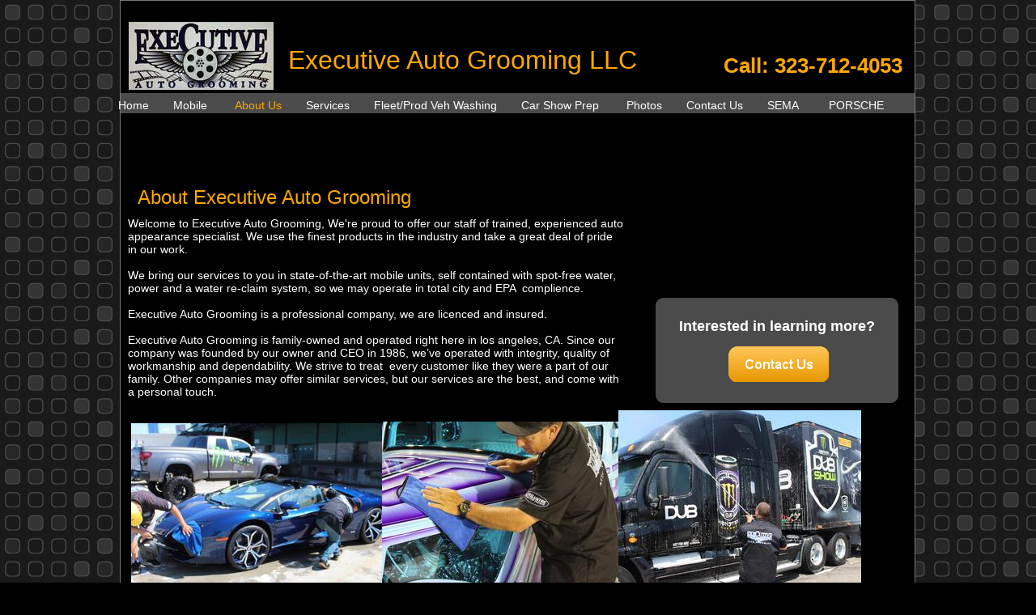

--- FILE ---
content_type: text/html
request_url: http://www.executiveautogrooming.com/About-Us.html
body_size: 5729
content:
<!DOCTYPE html>
<html>
	<head>
		<!-- <hs:metatags> -->
		<meta http-equiv="Content-Type" content="text/html; charset=UTF-8">
		<meta name="generator" content="Homestead SiteBuilder">
		<!-- </hs:metatags> --><!-- <hs:headinclude> -->
		<link rel="stylesheet" href="/~master/master_css.css">
		<style type="text/css">
		#footer
		{
			font-family:Helvetica;
			font-size:10px;
			color:#ffffff;
			padding: 20px 0 10px;
		}
		#footer a
		{
			color:#ffa800;
			text-decoration: underline;
		}
		</style>
		<script src="/~site/javascript/jquery-1.4.2.min.js" type="text/javascript">
		</script>
		<script type="text/javascript">
			<!--
							
		var masterBottom = 1020;
		if (typeof jQuery != 'undefined') {
		$(document).ready(function(){
		  try{var footerTop = 0;var curPageBottom = 0;
		    if (typeof nPageBottom == 'undefined'){
		      $('div[id^="element"]').each(function(i){
		        var top = $(this).css('top');
		        var height = $(this).css('height');
		        top = parseInt(top.substring(0,top.length - 2));
		        height = parseInt(height.substring(0,height.length - 2));
		        if ((top + height) > curPageBottom){curPageBottom = top + height;}
		      });
		    }else{curPageBottom = nPageBottom;}
		    footerTop = masterBottom > curPageBottom ? masterBottom : curPageBottom;
		    $('#footer').css('top', footerTop + 'px');
		  }catch (e){$('#footer').hide();}
		});
		}


						//-->
		</script>
		
		<STYLE type="text/css">
			<!--
							.navBackgroundQuickSiteMain { background-image:url('/~media/elements/LayoutClipart/undefined'); background-position: undefined; background-repeat:no-repeat }
							.navBackgroundSelectedQuickSiteMain { background-image:url('/~media/elements/LayoutClipart/undefined'); background-position: undefined; background-repeat:no-repeat }
						-->
		</STYLE>
		<script type="text/javascript" src="/~site/Elements/HCUser_Forms_Submit/FormValidation.js">
		</script>
	<!-- </hs:headinclude> -->
		

	
		<!-- <hs:title> -->
		<title>Executive Auto Grooming</title>
		<!-- </hs:title> -->
		<script type="text/javascript">
			<!--
						function reDo() {
						        top.location.reload();
						}
						if (navigator.appName == 'Netscape' && parseInt(navigator.appVersion) < 5) {
						        top.onresize = reDo;
						}
						dom=document.getElementById
					//-->
		</script>
		<script type="text/javascript">
			<!--
							document.cookie="USER_DEFAULT_EMAIL=d967e02ca7c888dafb6cc8f02590832ffbe5a366ee1efd2fb500d890524791446f6f2e636f6d";  
						
  var strRelativePagePath = "About-Us.html".toLowerCase();
  
						
  var strRelativePathToRoot = "";
  



						//-->
		</script>
		<link rel="stylesheet" href="/~media/elements/Text/font_styles_ns4.css" type="text/css">
		<link rel="stylesheet" href="https://fonts.googleapis.com/css?family=Abril+Fatface|Allerta|Arvo|Bitter|Bree+Serif|Cabin|Cookie|Domine|Droid+Sans|Droid+Serif|Grand+Hotel|Josefin+Slab|Lato|Lobster|Lora|Merriweather|Monda|Montserrat|Offside|Old+Standard+TT|Open+Sans|Open+Sans+Condensed|Oswald|Playfair+Display|PT+Sans|PT+Serif|Raleway|Roboto|Roboto+Condensed|Roboto+Slab|Sanchez|Source+Sans+Pro|Tangerine|Ubuntu|Vollkorn|Yanone+Kaffeesatz" type="text/css">
		<style type="text/css">
			@import url(/~media/elements/Text/font_styles.css);
			div.lpxcenterpageouter { text-align: center; position: absolute; top: 0px; left: 0px; width: 100% }
			div#element33outer { position:absolute; 
			width: 300px;
			height: 130px; }
			.corner_4b4b4b_10_topleft { background-image: url(
			publishImages/About-Us~~4b4b4b~~10~~topleft.png); top: 0px; left: 0px; }
			.corner_4b4b4b_10_topright { background-image: url(
			publishImages/About-Us~~4b4b4b~~10~~topright.png); top: 0px; right: 0px; }
			.corner_4b4b4b_10_bottomleft { background-image: url(
			publishImages/About-Us~~4b4b4b~~10~~bottomleft.png); bottom: 0px; left: 0px; }
			.corner_4b4b4b_10_bottomright { background-image: url(
			publishImages/About-Us~~4b4b4b~~10~~bottomright.png); bottom: 0px; right: 0px; }
			.corner_4b4b4b_10_topleft,
			.corner_4b4b4b_10_topright,
			.corner_4b4b4b_10_bottomleft,
			.corner_4b4b4b_10_bottomright {
			position: absolute; width: 10px; height: 10px; }
			div#element33horiz { background-color:#4b4b4b; position: absolute;
			top: 10px;
			width: 300px;
			height: 110px; }
			div#element33vert { background-color: #4b4b4b; color: #4b4b4b; position: absolute;
			left: 10px;
			width: 280px;
			height: 130px; }
		</style>
		<script type="text/javascript">
			<!--
							var unique_id = new Array();
			var form_name = new Array();
			var required = new Array();
			var req_message = new Array();

						//-->
		</script>
		
		<script src="/~site/javascript/siteapps/plugins/jquery.simplemodal.js" type="text/javascript">
		</script>
		<link type='text/css' href='/~site/siteapps/css/simplemodaldefault.css' rel='stylesheet' media='screen' />
		<script type="text/javascript" src="/~site/Elements/HCUser_Forms_Submit/FormValidation.js">
		</script>		
		<!--[if lt IE 5.5]>
		<style type="text/css">
			.corner_4b4b4b_10_topleft,
			.corner_4b4b4b_10_topright,
			.corner_4b4b4b_10_bottomleft,
			.corner_4b4b4b_10_bottomright {
			background-image: none; background-color: #4b4b4b;}
		</style>
		<![endif]-->
		<!--[if gte IE 5.5]>
		<style type="text/css">
			.corner_4b4b4b_10_topleft,
			.corner_4b4b4b_10_topright,
			.corner_4b4b4b_10_bottomleft,
			.corner_4b4b4b_10_bottomright { background-image: none; }
			.corner_4b4b4b_10_topleft { filter: progid:DXImageTransform.Microsoft.AlphaImageLoader(src="publishImages/About-Us~~4b4b4b~~10~~topleft.png"; sizingMethod="scale"); }
			.corner_4b4b4b_10_topright { filter: progid:DXImageTransform.Microsoft.AlphaImageLoader(src="publishImages/About-Us~~4b4b4b~~10~~topright.png"; sizingMethod="scale"); }
			.corner_4b4b4b_10_bottomleft { filter: progid:DXImageTransform.Microsoft.AlphaImageLoader(src="publishImages/About-Us~~4b4b4b~~10~~bottomleft.png"; sizingMethod="scale"); }
			.corner_4b4b4b_10_bottomright { filter: progid:DXImageTransform.Microsoft.AlphaImageLoader(src="publishImages/About-Us~~4b4b4b~~10~~bottomright.png"; sizingMethod="scale"); }
		</style>
		<![endif]-->
	</head>
	<body onload="
		$(function($){$(&#39;#ContactUs-1&#39;).bind(&quot;click&quot;, function(e) {$.modal(&quot;&lt;div style=&#39;width:421px; height:450px;&#39;&gt;&lt;/div&gt;&quot;);$(&#39;#simplemodal-data&#39;).empty().append(&quot;&lt;iframe src=&#39;/~site/siteapps/contact.action?&amp;amp;FORM_TEMPLATE_NAME=ContactUs&amp;amp;HSID=1756282333&amp;amp;PAGE=About-Us&amp;amp;PARTNER_ID=1&amp;amp;TO_ADDRESS=d967e02ca7c888dafb6cc8f02590832ffbe5a366ee1efd2fb500d890524791446f6f2e636f6d&amp;amp;CAPTCHA=true&#39; width=&#39;421&#39; height=&#39;450&#39; scrolling=&#39;no&#39; frameborder=0 style=&#39;background-repeat:no-repeat;&#39;&gt;&lt;/iframe&gt;&quot;);return false;});});" id="element1" onunload="" scroll="auto">
		<noscript>
			<img height="40" width="373" border="0" alt="" src="/~media/elements/shared/javascript_disabled.gif">
		</noscript>
		<div class="lpxcenterpageouter"><div class="lpxcenterpageinner"><!-- <hs:bodyinclude> --><!-- <hs:master17> --><div id="master17" style="position: absolute; left: 18px; width: 983px; height: 1020px; z-index: 0;"><table cellspacing="0" border="0" cellpadding="0"><tr><td colspan="5" bgcolor="#787878"><img height="1" width="983" border="0" alt="" style="display: block;" src="/~site/siteapps/shapes.action?CMD=GetRectangleGif&r=120&g=120&b=120"></td></tr><tr><td rowspan="4" bgcolor="#787878"><img height="1019" width="1" border="0" alt="" style="display: block;" src="/~site/siteapps/shapes.action?CMD=GetRectangleGif&r=120&g=120&b=120"></td><td bgcolor="#000000"><img height="1018" width="981" border="0" alt="" style="display: block;" src="/~site/siteapps/shapes.action?CMD=GetRectangleGif&r=0&g=0&b=0"></td><td rowspan="4" bgcolor="#787878"><img height="1019" width="1" border="0" alt="" style="display: block;" src="/~site/siteapps/shapes.action?CMD=GetRectangleGif&r=120&g=120&b=120"></td></tr><tr><td colspan="3" bgcolor="#787878"><img height="1" width="981" border="0" alt="" style="display: block;" src="/~site/siteapps/shapes.action?CMD=GetRectangleGif&r=120&g=120&b=120"></td></tr></table></div><!-- </hs:master17> --><!-- <hs:master40> --><div id="master40" style="position: absolute; top: 115px; left: 19px; width: 981px; height: 25px; z-index: 1;"><table cellspacing="0" border="0" cellpadding="0"><tr><td height="25" bgcolor="#4b4b4b" width="981"><img height="25" width="981" title="" alt="" style="display: block;" src="/~site/siteapps/shapes.action?CMD=GetRectangleGif&r=75&g=75&b=75"></td></tr></table></div><!-- </hs:master40> --><!-- <hs:master18> --><div id="master18" style="position: absolute; top: 27px; left: 29px; width: 179px; height: 84px; z-index: 2;"><div style="overflow: hidden; height: 84px; width: 179px; border: 0px solid #52A8EC; border-radius: 0px; box-shadow: none;"><img height="84" width="179" style="display: block; border-radius: 0px;" title="" alt="" src="/publishImages/~master~master~~master18.jpg" /></div></div><!-- </hs:master18> --><!-- <hs:master20> --><div id="master20" style="position: absolute; top: 56px; left: 226px; width: 642px; height: 45px; z-index: 3;"><div style="font-size: 1px; line-height: 1px;"><font face="Helvetica, Arial, sans-serif" color="#ffa800" class="size24 Helvetica24">Executive Auto Grooming LLC<br></font></div></div><!-- </hs:master20> --><!-- <hs:master21> --><div id="master21" style="position: absolute; top: 66px; left: 740px; width: 245px; height: 41px; z-index: 4;"><div style="font-size: 1px; line-height: 1px;" align="right"><font face="Helvetica, Arial, sans-serif" color="#ffa800" class="size20 Helvetica20"><b>Call: 323-712-4053</b><br></font></div></div><!-- </hs:master21> --><!-- <hs:master38> --><div id="master38" style="position: absolute; top: 122px; left: 16px; width: 947px; height: 16px; z-index: 5;"><div align="left"><SCRIPT type="text/javascript">var nav_element_id="master38";</SCRIPT><div id="nav_version" style="display:none;">1</div><SCRIPT TYPE="text/javascript" SRC="/~navs/QuickSiteMain.js"></SCRIPT><TABLE ID="ntb" CELLSPACING="0" CELLPADDING="0" BORDER="0" ><TR ALIGN="CENTER" VALIGN="MIDDLE"><TD><TABLE CELLSPACING="0" CELLPADDING="0" BORDER="0"><TR><TD ALIGN="center" VALIGN="MIDDLE" NOWRAP="NOWRAP" id="QuickSiteMain_Link1" style="cursor: pointer;cursor: hand;color:#ffffff;font-size: 1px; line-height: 1px;" onmouseover="doMouseChange(nav_QuickSiteMain,this,'1',true);" onmouseout="doMouseChange(nav_QuickSiteMain,this,'1',false);"><A HREF="/index.html" TARGET="_self" STYLE="text-decoration:none;" NAME="Home"><FONT ID="QuickSiteMain_f1" FACE="Helvetica, Arial, sans-serif" CLASS="size11 Helvetica11" STYLE="color:#ffffff">Home</FONT><IMG SRC="/tp.gif" WIDTH="15.0" HEIGHT="1" BORDER="0"></A></TD><TD ALIGN="center" VALIGN="MIDDLE" NOWRAP="NOWRAP" id="QuickSiteMain_Link2" style="cursor: pointer;cursor: hand;color:#ffffff;font-size: 1px; line-height: 1px;" onmouseover="doMouseChange(nav_QuickSiteMain,this,'2',true);" onmouseout="doMouseChange(nav_QuickSiteMain,this,'2',false);"><A HREF="/The-Shop.html" TARGET="_self" STYLE="text-decoration:none;" NAME="Mobile "><IMG SRC="/tp.gif" WIDTH="15.0" HEIGHT="1" BORDER="0"><FONT ID="QuickSiteMain_f2" FACE="Helvetica, Arial, sans-serif" CLASS="size11 Helvetica11" STYLE="color:#ffffff">Mobile&nbsp;</FONT><IMG SRC="/tp.gif" WIDTH="15.0" HEIGHT="1" BORDER="0"></A></TD><TD ALIGN="center" VALIGN="MIDDLE" NOWRAP="NOWRAP" id="QuickSiteMain_Link3" style="cursor: pointer;cursor: hand;color:#ffffff;font-size: 1px; line-height: 1px;" onmouseover="doMouseChange(nav_QuickSiteMain,this,'3',true);" onmouseout="doMouseChange(nav_QuickSiteMain,this,'3',false);"><A HREF="/About-Us.html" TARGET="_self" STYLE="text-decoration:none;" NAME="About Us"><IMG SRC="/tp.gif" WIDTH="15.0" HEIGHT="1" BORDER="0"><FONT ID="QuickSiteMain_f3" FACE="Helvetica, Arial, sans-serif" CLASS="size11 Helvetica11" STYLE="color:#ffffff">About&nbsp;Us</FONT><IMG SRC="/tp.gif" WIDTH="15.0" HEIGHT="1" BORDER="0"></A></TD><TD ALIGN="center" VALIGN="MIDDLE" NOWRAP="NOWRAP" id="QuickSiteMain_Link4" style="cursor: pointer;cursor: hand;color:#ffffff;font-size: 1px; line-height: 1px;" onmouseover="doMouseChange(nav_QuickSiteMain,this,'4',true);" onmouseout="doMouseChange(nav_QuickSiteMain,this,'4',false);"><A HREF="/Services.html" TARGET="_self" STYLE="text-decoration:none;" NAME="Services"><IMG SRC="/tp.gif" WIDTH="15.0" HEIGHT="1" BORDER="0"><FONT ID="QuickSiteMain_f4" FACE="Helvetica, Arial, sans-serif" CLASS="size11 Helvetica11" STYLE="color:#ffffff">Services</FONT><IMG SRC="/tp.gif" WIDTH="15.0" HEIGHT="1" BORDER="0"></A></TD><TD ALIGN="center" VALIGN="MIDDLE" NOWRAP="NOWRAP" id="QuickSiteMain_Link5" style="cursor: pointer;cursor: hand;color:#ffffff;font-size: 1px; line-height: 1px;" onmouseover="doMouseChange(nav_QuickSiteMain,this,'5',true);" onmouseout="doMouseChange(nav_QuickSiteMain,this,'5',false);"><A HREF="/Fleet-Production-Vehicle-Washing.html" TARGET="_self" STYLE="text-decoration:none;" NAME="Fleet/Prod Veh Washing"><IMG SRC="/tp.gif" WIDTH="15.0" HEIGHT="1" BORDER="0"><FONT ID="QuickSiteMain_f5" FACE="Helvetica, Arial, sans-serif" CLASS="size11 Helvetica11" STYLE="color:#ffffff">Fleet/Prod&nbsp;Veh&nbsp;Washing</FONT><IMG SRC="/tp.gif" WIDTH="15.0" HEIGHT="1" BORDER="0"></A></TD><TD ALIGN="center" VALIGN="MIDDLE" NOWRAP="NOWRAP" id="QuickSiteMain_Link6" style="cursor: pointer;cursor: hand;color:#ffffff;font-size: 1px; line-height: 1px;" onmouseover="doMouseChange(nav_QuickSiteMain,this,'6',true);" onmouseout="doMouseChange(nav_QuickSiteMain,this,'6',false);"><A HREF="/Car-Show-Prep---Media-Events.html" TARGET="_self" STYLE="text-decoration:none;" NAME="Car Show Prep "><IMG SRC="/tp.gif" WIDTH="15.0" HEIGHT="1" BORDER="0"><FONT ID="QuickSiteMain_f6" FACE="Helvetica, Arial, sans-serif" CLASS="size11 Helvetica11" STYLE="color:#ffffff">Car&nbsp;Show&nbsp;Prep&nbsp;</FONT><IMG SRC="/tp.gif" WIDTH="15.0" HEIGHT="1" BORDER="0"></A></TD><TD ALIGN="center" VALIGN="MIDDLE" NOWRAP="NOWRAP" id="QuickSiteMain_Link7" style="cursor: pointer;cursor: hand;color:#ffffff;font-size: 1px; line-height: 1px;" onmouseover="doMouseChange(nav_QuickSiteMain,this,'7',true);" onmouseout="doMouseChange(nav_QuickSiteMain,this,'7',false);"><A HREF="/Photo-Gallery.html" TARGET="_self" STYLE="text-decoration:none;" NAME="Photos"><IMG SRC="/tp.gif" WIDTH="15.0" HEIGHT="1" BORDER="0"><FONT ID="QuickSiteMain_f7" FACE="Helvetica, Arial, sans-serif" CLASS="size11 Helvetica11" STYLE="color:#ffffff">Photos</FONT><IMG SRC="/tp.gif" WIDTH="15.0" HEIGHT="1" BORDER="0"></A></TD><TD ALIGN="center" VALIGN="MIDDLE" NOWRAP="NOWRAP" id="QuickSiteMain_Link8" style="cursor: pointer;cursor: hand;color:#ffffff;font-size: 1px; line-height: 1px;" onmouseover="doMouseChange(nav_QuickSiteMain,this,'8',true);" onmouseout="doMouseChange(nav_QuickSiteMain,this,'8',false);"><A HREF="/Contact-Us.html" TARGET="_self" STYLE="text-decoration:none;" NAME="Contact Us"><IMG SRC="/tp.gif" WIDTH="15.0" HEIGHT="1" BORDER="0"><FONT ID="QuickSiteMain_f8" FACE="Helvetica, Arial, sans-serif" CLASS="size11 Helvetica11" STYLE="color:#ffffff">Contact&nbsp;Us</FONT><IMG SRC="/tp.gif" WIDTH="15.0" HEIGHT="1" BORDER="0"></A></TD><TD ALIGN="center" VALIGN="MIDDLE" NOWRAP="NOWRAP" id="QuickSiteMain_Link9" style="cursor: pointer;cursor: hand;color:#ffffff;font-size: 1px; line-height: 1px;" onmouseover="doMouseChange(nav_QuickSiteMain,this,'9',true);" onmouseout="doMouseChange(nav_QuickSiteMain,this,'9',false);"><A HREF="/SEMA-2014.html" TARGET="_self" STYLE="text-decoration:none;" NAME="SEMA "><IMG SRC="/tp.gif" WIDTH="15.0" HEIGHT="1" BORDER="0"><FONT ID="QuickSiteMain_f9" FACE="Helvetica, Arial, sans-serif" CLASS="size11 Helvetica11" STYLE="color:#ffffff">SEMA&nbsp;</FONT><IMG SRC="/tp.gif" WIDTH="15.0" HEIGHT="1" BORDER="0"></A></TD><TD ALIGN="center" VALIGN="MIDDLE" NOWRAP="NOWRAP" id="QuickSiteMain_Link10" style="cursor: pointer;cursor: hand;color:#ffffff;font-size: 1px; line-height: 1px;" onmouseover="doMouseChange(nav_QuickSiteMain,this,'10',true);" onmouseout="doMouseChange(nav_QuickSiteMain,this,'10',false);"><A HREF="/PORSCHE.html" TARGET="_self" STYLE="text-decoration:none;" NAME=" PORSCHE"><IMG SRC="/tp.gif" WIDTH="15.0" HEIGHT="1" BORDER="0"><FONT ID="QuickSiteMain_f10" FACE="Helvetica, Arial, sans-serif" CLASS="size11 Helvetica11" STYLE="color:#ffffff">&nbsp;PORSCHE</FONT></A></TD></TR></TABLE></TD></TR></TABLE><BR/><script type="text/javascript">
	if(typeof(addMouseAndStyleSupportQuickSiteMain) == 'undefined' && typeof(nav_element_id) != 'undefined'){
		var elementDefnDiv = document.getElementById(nav_element_id);
		var tbWasIdentified = 'false';
		for(var i=0;i<elementDefnDiv.childNodes.length;i++){
			if(elementDefnDiv.childNodes[i].tagName == 'DIV') {
				var childDiv = elementDefnDiv.childNodes[i];
				for(var j=0;j<childDiv.childNodes.length;j++){
					if(childDiv.childNodes[j].tagName == 'TABLE' && childDiv.childNodes[j].id == 'ntb'){
						childDiv.childNodes[j].style.display='none';
						tbWasIdentified = 'true';
					}
					if(tbWasIdentified == 'true'){
						break;
					}
				}
			}
			if(tbWasIdentified == 'true'){
				break;
			}
		}
	} else {
		addMouseAndStyleSupportQuickSiteMain(nav_QuickSiteMain);
	}
</script></div></div><!-- </hs:master38> --><!-- <hs:footer> --><div id="footer" style="position:absolute; top: 1500px; left: 0px; width: 1020px; text-align: center;"><span>Website Designed<script src="/~globals/footer.js" type="text/javascript"></script> at Homestead&#153; <a target="_blank" href="https://listings.homestead.com">List Your Business for Free</a></span></div><!-- </hs:footer> --><!-- </hs:bodyinclude> --><!-- <hs:element33> --><div id="element33" style="position: absolute; top: 368px; left: 680px; width: 300px; height: 130px; z-index: 1000;"><div id="element33outer"><div class="corner_4b4b4b_10_topleft"></div><div class="corner_4b4b4b_10_topright"></div><div class="corner_4b4b4b_10_bottomleft"></div><div class="corner_4b4b4b_10_bottomright"></div><div id="element33horiz"></div><div id="element33vert"></div></div></div><!-- </hs:element33> --><!-- <hs:element34> --><div id="element34" style="position: absolute; top: 428px; left: 770px; width: 124px; height: 44px; z-index: 1001;"><a id="ContactUs-1" href="#ContactUs-1ContactUs" rel="nofollow"><img height="44" width="124" style="display:block" border="0" alt="Contact Us" src="publishImages/About-Us~~element34.png"><input value="CMDContactButton" name="CMD" type="hidden"><input value="ContactUs" name="SUB_CMD" type="hidden"></a></div><!-- </hs:element34> --><!-- <hs:element39> --><div id="element39" style="position: absolute; top: 230px; left: 40px; width: 611px; height: 27px; z-index: 1002;"><div style="font-size: 1px; line-height: 1px;"><font face="Helvetica, Arial, sans-serif" color="#ffa800" class="size18 Helvetica18">About Executive Auto Grooming<br></font></div></div><!-- </hs:element39> --><!-- <hs:element40> --><div id="element40" style="position: absolute; top: 268px; left: 28px; width: 612px; height: 241px; z-index: 1003;"><div style="font-size: 1px; line-height: 1px;"><font face="Helvetica, Arial, sans-serif" color="#ffffff" class="size11 Helvetica11">Welcome to Executive Auto Grooming, We&#39;re proud to offer our staff of trained, experienced auto appearance specialist. We use the finest products in the industry and take a great deal of pride in our work.<br></font></div><div style="font-size: 1px; line-height: 1px;"><font face="Helvetica, Arial, sans-serif" color="#ffffff" class="size11 Helvetica11"><br></font></div><div style="font-size: 1px; line-height: 1px;"><font face="Helvetica, Arial, sans-serif" color="#ffffff" class="size11 Helvetica11">We bring our services to you in state-of-the-art mobile units, self contained with spot-free water, power and a water re-claim system, so we may operate in total city and EPA  complience. <br></font></div><div style="font-size: 1px; line-height: 1px;"><font face="Helvetica, Arial, sans-serif" color="#ffffff" class="size11 Helvetica11"><br></font></div><div style="font-size: 1px; line-height: 1px;"><font face="Helvetica, Arial, sans-serif" color="#ffffff" class="size11 Helvetica11">Executive Auto Grooming is a professional company, we are licenced and insured. <br></font></div><div style="font-size: 1px; line-height: 1px;"><font face="Helvetica, Arial, sans-serif" color="#ffffff" class="size11 Helvetica11"><br></font></div><div style="font-size: 1px; line-height: 1px;"><font face="Helvetica, Arial, sans-serif" color="#ffffff" class="size11 Helvetica11">Executive Auto Grooming</font><font face="Helvetica, Arial, sans-serif" color="#ffffff" class="size11 Helvetica11"> is family-owned and operated right here in los angeles, CA. Since our company was founded by our owner and CEO in 1986, we’ve operated with integrity, quality of workmanship and dependability. We strive to treat  every customer like they were a part of our family. Other companies may offer similar services, but our services are the best, and come with a personal touch. </font><font face="Helvetica, Arial, sans-serif" color="#ffffff" class="size11 Helvetica11"> <br></font></div></div><!-- </hs:element40> --><!-- <hs:element41> --><div id="element41" style="position: absolute; top: 393px; left: 696px; width: 268px; height: 42px; z-index: 1004;"><div style="font-size: 1px; line-height: 1px;" align="center"><font face="Helvetica, Arial, sans-serif" color="#ffffff" class="size14 Helvetica14"><b>Interested in learning more?</b><br></font></div></div><!-- </hs:element41> --><!-- <hs:element44> --><div id="element44" style="position: absolute; top: 523px; left: 32px; width: 311px; height: 237px; z-index: 1005;"><div style="overflow: hidden; height: 237px; width: 311px; border: 0px solid #52A8EC; border-radius: 0px; box-shadow: none;"><img height="237" width="311" style="display: block; border-radius: 0px;" title="" alt="" src="publishImages/About-Us~~element44.JPG" /></div></div><!-- </hs:element44> --><!-- <hs:element45> --><div id="element45" style="position: absolute; top: 521px; left: 342px; width: 300px; height: 238px; z-index: 1006;"><div style="overflow: hidden; height: 238px; width: 300px; border: 0px solid #52A8EC; border-radius: 0px; box-shadow: none;"><img height="238" width="300" style="display: block; border-radius: 0px;" title="" alt="" src="publishImages/About-Us~~element45.JPG" /></div></div><!-- </hs:element45> --><!-- <hs:element48> --><div id="element48" style="position: absolute; top: 507px; left: 634px; width: 300px; height: 238px; z-index: 1007;"><div style="overflow: hidden; height: 238px; width: 300px; border: 0px solid #52A8EC; border-radius: 0px; box-shadow: none;"><img height="238" width="300" style="display: block; border-radius: 0px;" title="" alt="" src="publishImages/About-Us~~element48.JPG" /></div></div><!-- </hs:element48> --><!-- <hs:element49> --><div id="element49" style="position: absolute; top: 730px; left: 28px; width: 323px; height: 182px; z-index: 1008;"><div style="overflow: hidden; height: 182px; width: 323px; border: 0px solid #52A8EC; border-radius: 0px; box-shadow: none;"><img height="182" width="323" style="display: block; border-radius: 0px;" title="" alt="" src="BEAR.jpg" /></div></div><!-- </hs:element49> --><!-- <hs:element50> --><div id="element50" style="position: absolute; top: 726px; left: 653px; width: 329px; height: 185px; z-index: 1009;"><div style="overflow: hidden; height: 185px; width: 329px; border: 0px solid #52A8EC; border-radius: 0px; box-shadow: none;"><img height="185" width="329" style="display: block; border-radius: 0px;" title="" alt="" src="BOND.jpg" /></div></div><!-- </hs:element50> --><!-- <hs:element51> --><div id="element51" style="position: absolute; top: 750px; left: 329px; width: 340px; height: 191px; z-index: 1010;"><div style="overflow: hidden; height: 191px; width: 340px; border: 0px solid #52A8EC; border-radius: 0px; box-shadow: none;"><img height="191" width="340" style="display: block; border-radius: 0px;" title="" alt="" src="DANNY.jpg" /></div></div><!-- </hs:element51> --></div></div>
		<script type="text/javascript">
		var nPageBottom = 941;</script>
		<!-- <hs:realtracker> -->
		<script type="text/javascript">
			var user='1756282333',pp='About-Us',
			to=-360,cl=1,id='',r='http://web4.realtracker.com/';
		</script>
		<script src="/~site/Scripts_ExternalRedirect/ExternalRedirect.dll?CMD=CMDGetJavaScript&H_SITEID=RTK3&H_AltURL=%2F~site%2FRealTracker%2Fibc90006.js&HSGOTOURL=http%3A%2F%2Fweb4.realtracker.com%2Fnetpoll%2Fjs%2Fibc90006.js" type="text/javascript">
		</script>
		<noscript>
			<img height="1" width="1" border="0" alt="" src="/~site/Scripts_ExternalRedirect/ExternalRedirect.dll?CMD=CMDGetGif&H_SITEID=RTK4&H_AltURL=%2F~site%2Ftp.gif&H_HSGOTOURL=http%3A%2F%2Fweb4.realtracker.com%2Fnetpoll%2Fimulti.asp%3Fuser%3D1756282333%26pn%3D90006%26pp%3DAbout-Us%26js%3D0%26b%3D0%26to%3D-360">
		</noscript>
		<!-- </hs:realtracker> -->
	</body>
</html>


--- FILE ---
content_type: text/css
request_url: http://www.executiveautogrooming.com/~master/master_css.css
body_size: 237
content:
body {background-color:#000000;background-image:url(../files/QuickSiteImages/3001a_bg.jpg);}
a {color: #ffa800;}
a:visited {color: #ffa800;}
div.lpxcenterpageinner { position: relative; margin: 0 auto; text-align: left; width: 1020px; }


--- FILE ---
content_type: application/javascript
request_url: http://www.executiveautogrooming.com/~globals/footer.js
body_size: 207
content:
// footer.js
// stores the name to put into the footer copyright
var addCopyright = true;
var footerName = "Executive Auto Grooming";
if (addCopyright)
document.write(" by " + footerName + " &#169; 2025 ");
